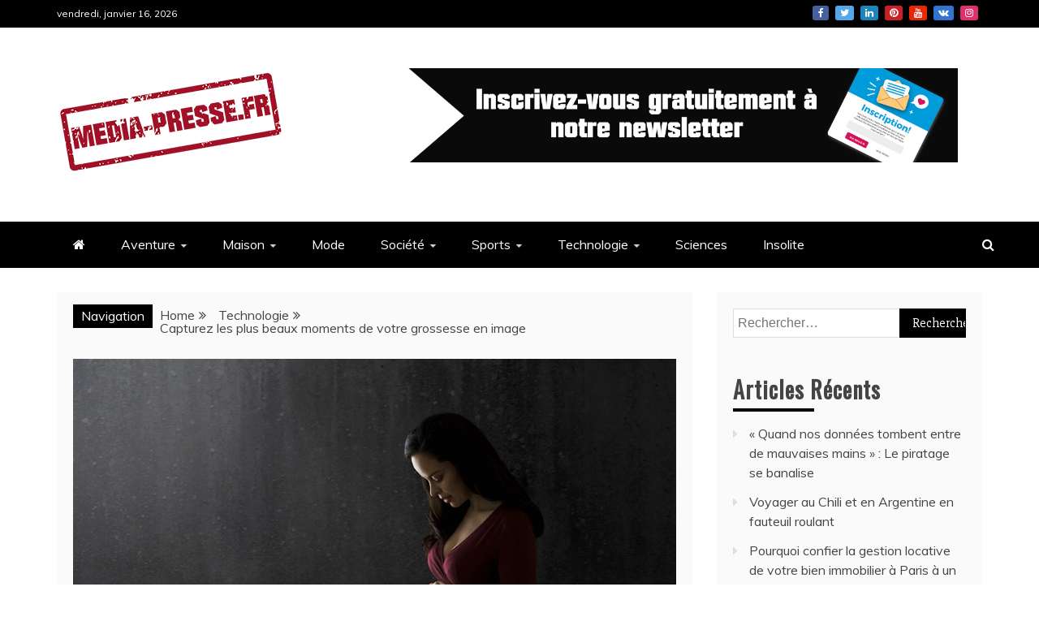

--- FILE ---
content_type: text/html; charset=UTF-8
request_url: https://media-presse.fr/capturez-les-plus-beaux-moments-de-votre-grossesse-en-image/
body_size: 14526
content:
<!doctype html>
<html lang="fr-FR" prefix="og: https://ogp.me/ns#">
<head>
    <meta charset="UTF-8">
    <meta name="viewport" content="width=device-width, initial-scale=1">
    <link rel="profile" href="https://gmpg.org/xfn/11">

    
<!-- Optimisation des moteurs de recherche par Rank Math - https://rankmath.com/ -->
<title>Capturez les plus beaux moments de votre grossesse en image - Media-Presse | La presse libre</title>
<meta name="description" content="Bientôt, il sera là ! Votre enfant sortira enfin de sa bulle. Mais il est encore temps de profiter de votre si beau ventre rond. Même si bébé est encore à"/>
<meta name="robots" content="index, follow, max-snippet:-1, max-video-preview:-1, max-image-preview:large"/>
<link rel="canonical" href="https://media-presse.fr/capturez-les-plus-beaux-moments-de-votre-grossesse-en-image/" />
<meta property="og:locale" content="fr_FR" />
<meta property="og:type" content="article" />
<meta property="og:title" content="Capturez les plus beaux moments de votre grossesse en image - Media-Presse | La presse libre" />
<meta property="og:description" content="Bientôt, il sera là ! Votre enfant sortira enfin de sa bulle. Mais il est encore temps de profiter de votre si beau ventre rond. Même si bébé est encore à" />
<meta property="og:url" content="https://media-presse.fr/capturez-les-plus-beaux-moments-de-votre-grossesse-en-image/" />
<meta property="og:site_name" content="Media-Presse | La presse libre" />
<meta property="article:section" content="Technologie" />
<meta property="og:updated_time" content="2022-08-14T10:21:35+02:00" />
<meta property="og:image" content="https://media-presse.fr/wp-content/uploads/2022/08/capturez-plus-beaux-moments-votre-grossesse-image.jpg" />
<meta property="og:image:secure_url" content="https://media-presse.fr/wp-content/uploads/2022/08/capturez-plus-beaux-moments-votre-grossesse-image.jpg" />
<meta property="og:image:width" content="960" />
<meta property="og:image:height" content="640" />
<meta property="og:image:alt" content="capturez-plus-beaux-moments-votre-grossesse-image" />
<meta property="og:image:type" content="image/jpeg" />
<meta property="article:published_time" content="2022-08-11T10:27:26+02:00" />
<meta property="article:modified_time" content="2022-08-14T10:21:35+02:00" />
<meta name="twitter:card" content="summary_large_image" />
<meta name="twitter:title" content="Capturez les plus beaux moments de votre grossesse en image - Media-Presse | La presse libre" />
<meta name="twitter:description" content="Bientôt, il sera là ! Votre enfant sortira enfin de sa bulle. Mais il est encore temps de profiter de votre si beau ventre rond. Même si bébé est encore à" />
<meta name="twitter:image" content="https://media-presse.fr/wp-content/uploads/2022/08/capturez-plus-beaux-moments-votre-grossesse-image.jpg" />
<meta name="twitter:label1" content="Écrit par" />
<meta name="twitter:data1" content="admin" />
<meta name="twitter:label2" content="Temps de lecture" />
<meta name="twitter:data2" content="3 minutes" />
<script type="application/ld+json" class="rank-math-schema">{"@context":"https://schema.org","@graph":[{"@type":"Organization","@id":"https://media-presse.fr/#organization","name":"Media-Presse | La presse libre","url":"https://media-presse.fr","logo":{"@type":"ImageObject","@id":"https://media-presse.fr/#logo","url":"https://media-presse.fr/wp-content/uploads/2020/06/cropped-MEDIAPRESSEPNG280-1.png","contentUrl":"https://media-presse.fr/wp-content/uploads/2020/06/cropped-MEDIAPRESSEPNG280-1.png","caption":"Media-Presse | La presse libre","inLanguage":"fr-FR","width":"280","height":"131"}},{"@type":"WebSite","@id":"https://media-presse.fr/#website","url":"https://media-presse.fr","name":"Media-Presse | La presse libre","publisher":{"@id":"https://media-presse.fr/#organization"},"inLanguage":"fr-FR"},{"@type":"ImageObject","@id":"https://media-presse.fr/wp-content/uploads/2022/08/capturez-plus-beaux-moments-votre-grossesse-image.jpg","url":"https://media-presse.fr/wp-content/uploads/2022/08/capturez-plus-beaux-moments-votre-grossesse-image.jpg","width":"960","height":"640","caption":"capturez-plus-beaux-moments-votre-grossesse-image","inLanguage":"fr-FR"},{"@type":"WebPage","@id":"https://media-presse.fr/capturez-les-plus-beaux-moments-de-votre-grossesse-en-image/#webpage","url":"https://media-presse.fr/capturez-les-plus-beaux-moments-de-votre-grossesse-en-image/","name":"Capturez les plus beaux moments de votre grossesse en image - Media-Presse | La presse libre","datePublished":"2022-08-11T10:27:26+02:00","dateModified":"2022-08-14T10:21:35+02:00","isPartOf":{"@id":"https://media-presse.fr/#website"},"primaryImageOfPage":{"@id":"https://media-presse.fr/wp-content/uploads/2022/08/capturez-plus-beaux-moments-votre-grossesse-image.jpg"},"inLanguage":"fr-FR"},{"@type":"Person","@id":"https://media-presse.fr/author/admin/","name":"admin","url":"https://media-presse.fr/author/admin/","image":{"@type":"ImageObject","@id":"https://secure.gravatar.com/avatar/8178639220b21cc9ad1ad44cf972698b?s=96&amp;d=mm&amp;r=g","url":"https://secure.gravatar.com/avatar/8178639220b21cc9ad1ad44cf972698b?s=96&amp;d=mm&amp;r=g","caption":"admin","inLanguage":"fr-FR"},"sameAs":["https://media-presse.fr"],"worksFor":{"@id":"https://media-presse.fr/#organization"}},{"@type":"BlogPosting","headline":"Capturez les plus beaux moments de votre grossesse en image - Media-Presse | La presse libre","datePublished":"2022-08-11T10:27:26+02:00","dateModified":"2022-08-14T10:21:35+02:00","articleSection":"Photographie, Technologie","author":{"@id":"https://media-presse.fr/author/admin/","name":"admin"},"publisher":{"@id":"https://media-presse.fr/#organization"},"description":"Bient\u00f4t, il sera l\u00e0 ! Votre enfant sortira enfin de sa bulle. Mais il est encore temps de profiter de votre si beau ventre rond. M\u00eame si b\u00e9b\u00e9 est encore \u00e0","name":"Capturez les plus beaux moments de votre grossesse en image - Media-Presse | La presse libre","@id":"https://media-presse.fr/capturez-les-plus-beaux-moments-de-votre-grossesse-en-image/#richSnippet","isPartOf":{"@id":"https://media-presse.fr/capturez-les-plus-beaux-moments-de-votre-grossesse-en-image/#webpage"},"image":{"@id":"https://media-presse.fr/wp-content/uploads/2022/08/capturez-plus-beaux-moments-votre-grossesse-image.jpg"},"inLanguage":"fr-FR","mainEntityOfPage":{"@id":"https://media-presse.fr/capturez-les-plus-beaux-moments-de-votre-grossesse-en-image/#webpage"}}]}</script>
<!-- /Extension Rank Math WordPress SEO -->

<link rel="amphtml" href="https://media-presse.fr/capturez-les-plus-beaux-moments-de-votre-grossesse-en-image/amp/" /><meta name="generator" content="AMP for WP 1.1.6.1"/><link rel='dns-prefetch' href='//www.googletagmanager.com' />
<link rel='dns-prefetch' href='//fonts.googleapis.com' />
<link rel='dns-prefetch' href='//pagead2.googlesyndication.com' />
<link rel="alternate" type="application/rss+xml" title="Media-Presse | La presse libre &raquo; Flux" href="https://media-presse.fr/feed/" />
<link rel="alternate" type="application/rss+xml" title="Media-Presse | La presse libre &raquo; Flux des commentaires" href="https://media-presse.fr/comments/feed/" />
<script type="text/javascript">
/* <![CDATA[ */
window._wpemojiSettings = {"baseUrl":"https:\/\/s.w.org\/images\/core\/emoji\/14.0.0\/72x72\/","ext":".png","svgUrl":"https:\/\/s.w.org\/images\/core\/emoji\/14.0.0\/svg\/","svgExt":".svg","source":{"concatemoji":"https:\/\/media-presse.fr\/wp-includes\/js\/wp-emoji-release.min.js?ver=6.4.7"}};
/*! This file is auto-generated */
!function(i,n){var o,s,e;function c(e){try{var t={supportTests:e,timestamp:(new Date).valueOf()};sessionStorage.setItem(o,JSON.stringify(t))}catch(e){}}function p(e,t,n){e.clearRect(0,0,e.canvas.width,e.canvas.height),e.fillText(t,0,0);var t=new Uint32Array(e.getImageData(0,0,e.canvas.width,e.canvas.height).data),r=(e.clearRect(0,0,e.canvas.width,e.canvas.height),e.fillText(n,0,0),new Uint32Array(e.getImageData(0,0,e.canvas.width,e.canvas.height).data));return t.every(function(e,t){return e===r[t]})}function u(e,t,n){switch(t){case"flag":return n(e,"\ud83c\udff3\ufe0f\u200d\u26a7\ufe0f","\ud83c\udff3\ufe0f\u200b\u26a7\ufe0f")?!1:!n(e,"\ud83c\uddfa\ud83c\uddf3","\ud83c\uddfa\u200b\ud83c\uddf3")&&!n(e,"\ud83c\udff4\udb40\udc67\udb40\udc62\udb40\udc65\udb40\udc6e\udb40\udc67\udb40\udc7f","\ud83c\udff4\u200b\udb40\udc67\u200b\udb40\udc62\u200b\udb40\udc65\u200b\udb40\udc6e\u200b\udb40\udc67\u200b\udb40\udc7f");case"emoji":return!n(e,"\ud83e\udef1\ud83c\udffb\u200d\ud83e\udef2\ud83c\udfff","\ud83e\udef1\ud83c\udffb\u200b\ud83e\udef2\ud83c\udfff")}return!1}function f(e,t,n){var r="undefined"!=typeof WorkerGlobalScope&&self instanceof WorkerGlobalScope?new OffscreenCanvas(300,150):i.createElement("canvas"),a=r.getContext("2d",{willReadFrequently:!0}),o=(a.textBaseline="top",a.font="600 32px Arial",{});return e.forEach(function(e){o[e]=t(a,e,n)}),o}function t(e){var t=i.createElement("script");t.src=e,t.defer=!0,i.head.appendChild(t)}"undefined"!=typeof Promise&&(o="wpEmojiSettingsSupports",s=["flag","emoji"],n.supports={everything:!0,everythingExceptFlag:!0},e=new Promise(function(e){i.addEventListener("DOMContentLoaded",e,{once:!0})}),new Promise(function(t){var n=function(){try{var e=JSON.parse(sessionStorage.getItem(o));if("object"==typeof e&&"number"==typeof e.timestamp&&(new Date).valueOf()<e.timestamp+604800&&"object"==typeof e.supportTests)return e.supportTests}catch(e){}return null}();if(!n){if("undefined"!=typeof Worker&&"undefined"!=typeof OffscreenCanvas&&"undefined"!=typeof URL&&URL.createObjectURL&&"undefined"!=typeof Blob)try{var e="postMessage("+f.toString()+"("+[JSON.stringify(s),u.toString(),p.toString()].join(",")+"));",r=new Blob([e],{type:"text/javascript"}),a=new Worker(URL.createObjectURL(r),{name:"wpTestEmojiSupports"});return void(a.onmessage=function(e){c(n=e.data),a.terminate(),t(n)})}catch(e){}c(n=f(s,u,p))}t(n)}).then(function(e){for(var t in e)n.supports[t]=e[t],n.supports.everything=n.supports.everything&&n.supports[t],"flag"!==t&&(n.supports.everythingExceptFlag=n.supports.everythingExceptFlag&&n.supports[t]);n.supports.everythingExceptFlag=n.supports.everythingExceptFlag&&!n.supports.flag,n.DOMReady=!1,n.readyCallback=function(){n.DOMReady=!0}}).then(function(){return e}).then(function(){var e;n.supports.everything||(n.readyCallback(),(e=n.source||{}).concatemoji?t(e.concatemoji):e.wpemoji&&e.twemoji&&(t(e.twemoji),t(e.wpemoji)))}))}((window,document),window._wpemojiSettings);
/* ]]> */
</script>
<style id='wp-emoji-styles-inline-css' type='text/css'>

	img.wp-smiley, img.emoji {
		display: inline !important;
		border: none !important;
		box-shadow: none !important;
		height: 1em !important;
		width: 1em !important;
		margin: 0 0.07em !important;
		vertical-align: -0.1em !important;
		background: none !important;
		padding: 0 !important;
	}
</style>
<link rel='stylesheet' id='wp-block-library-css' href='https://media-presse.fr/wp-includes/css/dist/block-library/style.min.css?ver=6.4.7' type='text/css' media='all' />
<style id='wp-block-library-theme-inline-css' type='text/css'>
.wp-block-audio figcaption{color:#555;font-size:13px;text-align:center}.is-dark-theme .wp-block-audio figcaption{color:hsla(0,0%,100%,.65)}.wp-block-audio{margin:0 0 1em}.wp-block-code{border:1px solid #ccc;border-radius:4px;font-family:Menlo,Consolas,monaco,monospace;padding:.8em 1em}.wp-block-embed figcaption{color:#555;font-size:13px;text-align:center}.is-dark-theme .wp-block-embed figcaption{color:hsla(0,0%,100%,.65)}.wp-block-embed{margin:0 0 1em}.blocks-gallery-caption{color:#555;font-size:13px;text-align:center}.is-dark-theme .blocks-gallery-caption{color:hsla(0,0%,100%,.65)}.wp-block-image figcaption{color:#555;font-size:13px;text-align:center}.is-dark-theme .wp-block-image figcaption{color:hsla(0,0%,100%,.65)}.wp-block-image{margin:0 0 1em}.wp-block-pullquote{border-bottom:4px solid;border-top:4px solid;color:currentColor;margin-bottom:1.75em}.wp-block-pullquote cite,.wp-block-pullquote footer,.wp-block-pullquote__citation{color:currentColor;font-size:.8125em;font-style:normal;text-transform:uppercase}.wp-block-quote{border-left:.25em solid;margin:0 0 1.75em;padding-left:1em}.wp-block-quote cite,.wp-block-quote footer{color:currentColor;font-size:.8125em;font-style:normal;position:relative}.wp-block-quote.has-text-align-right{border-left:none;border-right:.25em solid;padding-left:0;padding-right:1em}.wp-block-quote.has-text-align-center{border:none;padding-left:0}.wp-block-quote.is-large,.wp-block-quote.is-style-large,.wp-block-quote.is-style-plain{border:none}.wp-block-search .wp-block-search__label{font-weight:700}.wp-block-search__button{border:1px solid #ccc;padding:.375em .625em}:where(.wp-block-group.has-background){padding:1.25em 2.375em}.wp-block-separator.has-css-opacity{opacity:.4}.wp-block-separator{border:none;border-bottom:2px solid;margin-left:auto;margin-right:auto}.wp-block-separator.has-alpha-channel-opacity{opacity:1}.wp-block-separator:not(.is-style-wide):not(.is-style-dots){width:100px}.wp-block-separator.has-background:not(.is-style-dots){border-bottom:none;height:1px}.wp-block-separator.has-background:not(.is-style-wide):not(.is-style-dots){height:2px}.wp-block-table{margin:0 0 1em}.wp-block-table td,.wp-block-table th{word-break:normal}.wp-block-table figcaption{color:#555;font-size:13px;text-align:center}.is-dark-theme .wp-block-table figcaption{color:hsla(0,0%,100%,.65)}.wp-block-video figcaption{color:#555;font-size:13px;text-align:center}.is-dark-theme .wp-block-video figcaption{color:hsla(0,0%,100%,.65)}.wp-block-video{margin:0 0 1em}.wp-block-template-part.has-background{margin-bottom:0;margin-top:0;padding:1.25em 2.375em}
</style>
<style id='classic-theme-styles-inline-css' type='text/css'>
/*! This file is auto-generated */
.wp-block-button__link{color:#fff;background-color:#32373c;border-radius:9999px;box-shadow:none;text-decoration:none;padding:calc(.667em + 2px) calc(1.333em + 2px);font-size:1.125em}.wp-block-file__button{background:#32373c;color:#fff;text-decoration:none}
</style>
<style id='global-styles-inline-css' type='text/css'>
body{--wp--preset--color--black: #000000;--wp--preset--color--cyan-bluish-gray: #abb8c3;--wp--preset--color--white: #ffffff;--wp--preset--color--pale-pink: #f78da7;--wp--preset--color--vivid-red: #cf2e2e;--wp--preset--color--luminous-vivid-orange: #ff6900;--wp--preset--color--luminous-vivid-amber: #fcb900;--wp--preset--color--light-green-cyan: #7bdcb5;--wp--preset--color--vivid-green-cyan: #00d084;--wp--preset--color--pale-cyan-blue: #8ed1fc;--wp--preset--color--vivid-cyan-blue: #0693e3;--wp--preset--color--vivid-purple: #9b51e0;--wp--preset--gradient--vivid-cyan-blue-to-vivid-purple: linear-gradient(135deg,rgba(6,147,227,1) 0%,rgb(155,81,224) 100%);--wp--preset--gradient--light-green-cyan-to-vivid-green-cyan: linear-gradient(135deg,rgb(122,220,180) 0%,rgb(0,208,130) 100%);--wp--preset--gradient--luminous-vivid-amber-to-luminous-vivid-orange: linear-gradient(135deg,rgba(252,185,0,1) 0%,rgba(255,105,0,1) 100%);--wp--preset--gradient--luminous-vivid-orange-to-vivid-red: linear-gradient(135deg,rgba(255,105,0,1) 0%,rgb(207,46,46) 100%);--wp--preset--gradient--very-light-gray-to-cyan-bluish-gray: linear-gradient(135deg,rgb(238,238,238) 0%,rgb(169,184,195) 100%);--wp--preset--gradient--cool-to-warm-spectrum: linear-gradient(135deg,rgb(74,234,220) 0%,rgb(151,120,209) 20%,rgb(207,42,186) 40%,rgb(238,44,130) 60%,rgb(251,105,98) 80%,rgb(254,248,76) 100%);--wp--preset--gradient--blush-light-purple: linear-gradient(135deg,rgb(255,206,236) 0%,rgb(152,150,240) 100%);--wp--preset--gradient--blush-bordeaux: linear-gradient(135deg,rgb(254,205,165) 0%,rgb(254,45,45) 50%,rgb(107,0,62) 100%);--wp--preset--gradient--luminous-dusk: linear-gradient(135deg,rgb(255,203,112) 0%,rgb(199,81,192) 50%,rgb(65,88,208) 100%);--wp--preset--gradient--pale-ocean: linear-gradient(135deg,rgb(255,245,203) 0%,rgb(182,227,212) 50%,rgb(51,167,181) 100%);--wp--preset--gradient--electric-grass: linear-gradient(135deg,rgb(202,248,128) 0%,rgb(113,206,126) 100%);--wp--preset--gradient--midnight: linear-gradient(135deg,rgb(2,3,129) 0%,rgb(40,116,252) 100%);--wp--preset--font-size--small: 13px;--wp--preset--font-size--medium: 20px;--wp--preset--font-size--large: 36px;--wp--preset--font-size--x-large: 42px;--wp--preset--spacing--20: 0.44rem;--wp--preset--spacing--30: 0.67rem;--wp--preset--spacing--40: 1rem;--wp--preset--spacing--50: 1.5rem;--wp--preset--spacing--60: 2.25rem;--wp--preset--spacing--70: 3.38rem;--wp--preset--spacing--80: 5.06rem;--wp--preset--shadow--natural: 6px 6px 9px rgba(0, 0, 0, 0.2);--wp--preset--shadow--deep: 12px 12px 50px rgba(0, 0, 0, 0.4);--wp--preset--shadow--sharp: 6px 6px 0px rgba(0, 0, 0, 0.2);--wp--preset--shadow--outlined: 6px 6px 0px -3px rgba(255, 255, 255, 1), 6px 6px rgba(0, 0, 0, 1);--wp--preset--shadow--crisp: 6px 6px 0px rgba(0, 0, 0, 1);}:where(.is-layout-flex){gap: 0.5em;}:where(.is-layout-grid){gap: 0.5em;}body .is-layout-flow > .alignleft{float: left;margin-inline-start: 0;margin-inline-end: 2em;}body .is-layout-flow > .alignright{float: right;margin-inline-start: 2em;margin-inline-end: 0;}body .is-layout-flow > .aligncenter{margin-left: auto !important;margin-right: auto !important;}body .is-layout-constrained > .alignleft{float: left;margin-inline-start: 0;margin-inline-end: 2em;}body .is-layout-constrained > .alignright{float: right;margin-inline-start: 2em;margin-inline-end: 0;}body .is-layout-constrained > .aligncenter{margin-left: auto !important;margin-right: auto !important;}body .is-layout-constrained > :where(:not(.alignleft):not(.alignright):not(.alignfull)){max-width: var(--wp--style--global--content-size);margin-left: auto !important;margin-right: auto !important;}body .is-layout-constrained > .alignwide{max-width: var(--wp--style--global--wide-size);}body .is-layout-flex{display: flex;}body .is-layout-flex{flex-wrap: wrap;align-items: center;}body .is-layout-flex > *{margin: 0;}body .is-layout-grid{display: grid;}body .is-layout-grid > *{margin: 0;}:where(.wp-block-columns.is-layout-flex){gap: 2em;}:where(.wp-block-columns.is-layout-grid){gap: 2em;}:where(.wp-block-post-template.is-layout-flex){gap: 1.25em;}:where(.wp-block-post-template.is-layout-grid){gap: 1.25em;}.has-black-color{color: var(--wp--preset--color--black) !important;}.has-cyan-bluish-gray-color{color: var(--wp--preset--color--cyan-bluish-gray) !important;}.has-white-color{color: var(--wp--preset--color--white) !important;}.has-pale-pink-color{color: var(--wp--preset--color--pale-pink) !important;}.has-vivid-red-color{color: var(--wp--preset--color--vivid-red) !important;}.has-luminous-vivid-orange-color{color: var(--wp--preset--color--luminous-vivid-orange) !important;}.has-luminous-vivid-amber-color{color: var(--wp--preset--color--luminous-vivid-amber) !important;}.has-light-green-cyan-color{color: var(--wp--preset--color--light-green-cyan) !important;}.has-vivid-green-cyan-color{color: var(--wp--preset--color--vivid-green-cyan) !important;}.has-pale-cyan-blue-color{color: var(--wp--preset--color--pale-cyan-blue) !important;}.has-vivid-cyan-blue-color{color: var(--wp--preset--color--vivid-cyan-blue) !important;}.has-vivid-purple-color{color: var(--wp--preset--color--vivid-purple) !important;}.has-black-background-color{background-color: var(--wp--preset--color--black) !important;}.has-cyan-bluish-gray-background-color{background-color: var(--wp--preset--color--cyan-bluish-gray) !important;}.has-white-background-color{background-color: var(--wp--preset--color--white) !important;}.has-pale-pink-background-color{background-color: var(--wp--preset--color--pale-pink) !important;}.has-vivid-red-background-color{background-color: var(--wp--preset--color--vivid-red) !important;}.has-luminous-vivid-orange-background-color{background-color: var(--wp--preset--color--luminous-vivid-orange) !important;}.has-luminous-vivid-amber-background-color{background-color: var(--wp--preset--color--luminous-vivid-amber) !important;}.has-light-green-cyan-background-color{background-color: var(--wp--preset--color--light-green-cyan) !important;}.has-vivid-green-cyan-background-color{background-color: var(--wp--preset--color--vivid-green-cyan) !important;}.has-pale-cyan-blue-background-color{background-color: var(--wp--preset--color--pale-cyan-blue) !important;}.has-vivid-cyan-blue-background-color{background-color: var(--wp--preset--color--vivid-cyan-blue) !important;}.has-vivid-purple-background-color{background-color: var(--wp--preset--color--vivid-purple) !important;}.has-black-border-color{border-color: var(--wp--preset--color--black) !important;}.has-cyan-bluish-gray-border-color{border-color: var(--wp--preset--color--cyan-bluish-gray) !important;}.has-white-border-color{border-color: var(--wp--preset--color--white) !important;}.has-pale-pink-border-color{border-color: var(--wp--preset--color--pale-pink) !important;}.has-vivid-red-border-color{border-color: var(--wp--preset--color--vivid-red) !important;}.has-luminous-vivid-orange-border-color{border-color: var(--wp--preset--color--luminous-vivid-orange) !important;}.has-luminous-vivid-amber-border-color{border-color: var(--wp--preset--color--luminous-vivid-amber) !important;}.has-light-green-cyan-border-color{border-color: var(--wp--preset--color--light-green-cyan) !important;}.has-vivid-green-cyan-border-color{border-color: var(--wp--preset--color--vivid-green-cyan) !important;}.has-pale-cyan-blue-border-color{border-color: var(--wp--preset--color--pale-cyan-blue) !important;}.has-vivid-cyan-blue-border-color{border-color: var(--wp--preset--color--vivid-cyan-blue) !important;}.has-vivid-purple-border-color{border-color: var(--wp--preset--color--vivid-purple) !important;}.has-vivid-cyan-blue-to-vivid-purple-gradient-background{background: var(--wp--preset--gradient--vivid-cyan-blue-to-vivid-purple) !important;}.has-light-green-cyan-to-vivid-green-cyan-gradient-background{background: var(--wp--preset--gradient--light-green-cyan-to-vivid-green-cyan) !important;}.has-luminous-vivid-amber-to-luminous-vivid-orange-gradient-background{background: var(--wp--preset--gradient--luminous-vivid-amber-to-luminous-vivid-orange) !important;}.has-luminous-vivid-orange-to-vivid-red-gradient-background{background: var(--wp--preset--gradient--luminous-vivid-orange-to-vivid-red) !important;}.has-very-light-gray-to-cyan-bluish-gray-gradient-background{background: var(--wp--preset--gradient--very-light-gray-to-cyan-bluish-gray) !important;}.has-cool-to-warm-spectrum-gradient-background{background: var(--wp--preset--gradient--cool-to-warm-spectrum) !important;}.has-blush-light-purple-gradient-background{background: var(--wp--preset--gradient--blush-light-purple) !important;}.has-blush-bordeaux-gradient-background{background: var(--wp--preset--gradient--blush-bordeaux) !important;}.has-luminous-dusk-gradient-background{background: var(--wp--preset--gradient--luminous-dusk) !important;}.has-pale-ocean-gradient-background{background: var(--wp--preset--gradient--pale-ocean) !important;}.has-electric-grass-gradient-background{background: var(--wp--preset--gradient--electric-grass) !important;}.has-midnight-gradient-background{background: var(--wp--preset--gradient--midnight) !important;}.has-small-font-size{font-size: var(--wp--preset--font-size--small) !important;}.has-medium-font-size{font-size: var(--wp--preset--font-size--medium) !important;}.has-large-font-size{font-size: var(--wp--preset--font-size--large) !important;}.has-x-large-font-size{font-size: var(--wp--preset--font-size--x-large) !important;}
.wp-block-navigation a:where(:not(.wp-element-button)){color: inherit;}
:where(.wp-block-post-template.is-layout-flex){gap: 1.25em;}:where(.wp-block-post-template.is-layout-grid){gap: 1.25em;}
:where(.wp-block-columns.is-layout-flex){gap: 2em;}:where(.wp-block-columns.is-layout-grid){gap: 2em;}
.wp-block-pullquote{font-size: 1.5em;line-height: 1.6;}
</style>
<link rel='stylesheet' id='refined-news-heading-css' href='//fonts.googleapis.com/css?family=Oswald&#038;ver=6.4.7' type='text/css' media='all' />
<link rel='stylesheet' id='refined-magazine-style-css' href='https://media-presse.fr/wp-content/themes/refined-magazine/style.css?ver=6.4.7' type='text/css' media='all' />
<style id='refined-magazine-style-inline-css' type='text/css'>
.site-branding h1, .site-branding p.site-title,.ct-dark-mode .site-title a, .site-title, .site-title a, .site-title a:hover, .site-title a:visited:hover { color: #blank; }.ct-dark-mode .site-title a:hover,.site-title a:hover, .site-title a:visited:hover, .ct-dark-mode .site-title a:visited:hover { color: #4c4c4c; }.entry-content a, .entry-title a:hover, .related-title a:hover, .posts-navigation .nav-previous a:hover, .post-navigation .nav-previous a:hover, .posts-navigation .nav-next a:hover, .post-navigation .nav-next a:hover, #comments .comment-content a:hover, #comments .comment-author a:hover, .offcanvas-menu nav ul.top-menu li a:hover, .offcanvas-menu nav ul.top-menu li.current-menu-item > a, .error-404-title, #refined-magazine-breadcrumbs a:hover, .entry-content a.read-more-text:hover, a:hover, a:visited:hover, .widget_refined_magazine_category_tabbed_widget.widget ul.ct-nav-tabs li a  { color : #000000; }.candid-refined-post-format, .refined-magazine-featured-block .refined-magazine-col-2 .candid-refined-post-format, .cat-links a,.top-bar,.main-navigation ul li a:hover, .main-navigation ul li.current-menu-item > a, .main-navigation ul li a:hover, .main-navigation ul li.current-menu-item > a, .trending-title, .search-form input[type=submit], input[type="submit"], ::selection, #toTop, .breadcrumbs span.breadcrumb, article.sticky .refined-magazine-content-container, .candid-pagination .page-numbers.current, .candid-pagination .page-numbers:hover, .ct-title-head, .widget-title:before, .widget ul.ct-nav-tabs:before, .widget ul.ct-nav-tabs li.ct-title-head:hover, .widget ul.ct-nav-tabs li.ct-title-head.ui-tabs-active { background-color : #000000; }.candid-refined-post-format, .refined-magazine-featured-block .refined-magazine-col-2 .candid-refined-post-format, blockquote, .search-form input[type="submit"], input[type="submit"], .candid-pagination .page-numbers { border-color : #000000; }.ct-post-overlay .post-content, .ct-post-overlay .post-content a, .widget .ct-post-overlay .post-content a, .widget .ct-post-overlay .post-content a:visited, .ct-post-overlay .post-content a:visited:hover, .slide-details:hover .cat-links a { color: #fff; }.logo-wrapper-block{background-color : #ffffff; }@media (min-width: 1600px){.ct-boxed #page{max-width : 1344px; }}@media (min-width: 1450px){.ct-boxed #page{max-width : 1344px; }}
</style>
<link rel='stylesheet' id='refined-news-style-css' href='https://media-presse.fr/wp-content/themes/refined-news/style.css?ver=6.4.7' type='text/css' media='all' />
<link rel='stylesheet' id='google-fonts-css' href='//fonts.googleapis.com/css?family=Slabo+27px%7CMuli&#038;display=swap&#038;ver=6.4.7' type='text/css' media='all' />
<link rel='stylesheet' id='font-awesome-css' href='https://media-presse.fr/wp-content/themes/refined-magazine/candidthemes/assets/framework/Font-Awesome/css/font-awesome.min.css?ver=4.7.0' type='text/css' media='all' />
<link rel='stylesheet' id='slick-css-css' href='https://media-presse.fr/wp-content/themes/refined-magazine/candidthemes/assets/framework/slick/slick.css?ver=6.4.7' type='text/css' media='all' />
<link rel='stylesheet' id='slick-theme-css-css' href='https://media-presse.fr/wp-content/themes/refined-magazine/candidthemes/assets/framework/slick/slick-theme.css?ver=6.4.7' type='text/css' media='all' />
<link rel='stylesheet' id='newsletter-css' href='https://media-presse.fr/wp-content/plugins/newsletter/style.css?ver=8.9.3' type='text/css' media='all' />
<script type="text/javascript" src="https://media-presse.fr/wp-includes/js/jquery/jquery.min.js?ver=3.7.1" id="jquery-core-js"></script>
<script type="text/javascript" src="https://media-presse.fr/wp-includes/js/jquery/jquery-migrate.min.js?ver=3.4.1" id="jquery-migrate-js"></script>

<!-- Extrait de code de la balise Google (gtag.js) ajouté par Site Kit -->
<!-- Extrait Google Analytics ajouté par Site Kit -->
<script type="text/javascript" src="https://www.googletagmanager.com/gtag/js?id=G-FDWN71BYDN" id="google_gtagjs-js" async></script>
<script type="text/javascript" id="google_gtagjs-js-after">
/* <![CDATA[ */
window.dataLayer = window.dataLayer || [];function gtag(){dataLayer.push(arguments);}
gtag("set","linker",{"domains":["media-presse.fr"]});
gtag("js", new Date());
gtag("set", "developer_id.dZTNiMT", true);
gtag("config", "G-FDWN71BYDN");
/* ]]> */
</script>
<link rel="https://api.w.org/" href="https://media-presse.fr/wp-json/" /><link rel="alternate" type="application/json" href="https://media-presse.fr/wp-json/wp/v2/posts/1611" /><link rel="EditURI" type="application/rsd+xml" title="RSD" href="https://media-presse.fr/xmlrpc.php?rsd" />
<meta name="generator" content="WordPress 6.4.7" />
<link rel='shortlink' href='https://media-presse.fr/?p=1611' />
<link rel="alternate" type="application/json+oembed" href="https://media-presse.fr/wp-json/oembed/1.0/embed?url=https%3A%2F%2Fmedia-presse.fr%2Fcapturez-les-plus-beaux-moments-de-votre-grossesse-en-image%2F" />
<link rel="alternate" type="text/xml+oembed" href="https://media-presse.fr/wp-json/oembed/1.0/embed?url=https%3A%2F%2Fmedia-presse.fr%2Fcapturez-les-plus-beaux-moments-de-votre-grossesse-en-image%2F&#038;format=xml" />
<meta name="generator" content="Site Kit by Google 1.159.0" /><meta name="generator" content="performance-lab 3.1.0; plugins: ">

<!-- Balises Meta Google AdSense ajoutées par Site Kit -->
<meta name="google-adsense-platform-account" content="ca-host-pub-2644536267352236">
<meta name="google-adsense-platform-domain" content="sitekit.withgoogle.com">
<!-- Fin des balises Meta End Google AdSense ajoutées par Site Kit -->
		<style type="text/css">
					.site-title,
			.site-description {
				position: absolute;
				clip: rect(1px, 1px, 1px, 1px);
			}
        			.site-title a, .site-title{
				color: #blank;
			}
		</style>
		<style type="text/css" id="custom-background-css">
body.custom-background { background-color: #ffffff; }
</style>
	
<!-- Extrait Google AdSense ajouté par Site Kit -->
<script type="text/javascript" async="async" src="https://pagead2.googlesyndication.com/pagead/js/adsbygoogle.js?client=ca-pub-6030822991246374&amp;host=ca-host-pub-2644536267352236" crossorigin="anonymous"></script>

<!-- End Google AdSense snippet added by Site Kit -->
<link rel="icon" href="https://media-presse.fr/wp-content/uploads/2020/03/cropped-candidtheme-icon-2-150x150.png" sizes="32x32" />
<link rel="icon" href="https://media-presse.fr/wp-content/uploads/2020/03/cropped-candidtheme-icon-2-300x300.png" sizes="192x192" />
<link rel="apple-touch-icon" href="https://media-presse.fr/wp-content/uploads/2020/03/cropped-candidtheme-icon-2-300x300.png" />
<meta name="msapplication-TileImage" content="https://media-presse.fr/wp-content/uploads/2020/03/cropped-candidtheme-icon-2-300x300.png" />
		<style type="text/css" id="wp-custom-css">
			.body a:link {
  color: black;
  background-color: transparent;
  text-decoration: none;
}
.body a:visited {
  color: black;
  background-color: transparent;
  text-decoration: none;
}
.body a:hover {
  color: red;
  background-color: transparent;
  text-decoration: underline;
}
.body a:active {
  color: black;
  background-color: transparent;
  text-decoration: underline;
}

.entry-content a, .entry-title a:hover, .related-title a:hover, .posts-navigation .nav-previous a:hover, .post-navigation .nav-previous a:hover, .posts-navigation .nav-next a:hover, .post-navigation .nav-next a:hover, #comments .comment-content a:hover, #comments .comment-author a:hover, .offcanvas-menu nav ul.top-menu li a:hover, .offcanvas-menu nav ul.top-menu li.current-menu-item > a, .error-404-title, #refined-magazine-breadcrumbs a:hover, .entry-content a.read-more-text:hover, a:hover, a:visited:hover, .widget_refined_magazine_category_tabbed_widget.widget ul.ct-nav-tabs li a
{
	color:red;
}

.site-title, .site-description, .widget-title, .trending-title, .ct-title-head, .slide-details h2, .widget .post-title {
	text-transform: capitalize;
}		</style>
		</head>
<body data-rsssl=1 class="post-template-default single single-post postid-1611 single-format-standard custom-background wp-custom-logo wp-embed-responsive ct-full-layout right-sidebar" itemtype="https://schema.org/Blog" itemscope>
<div id="page" class="site">
            <a class="skip-link screen-reader-text"
           href="#content">Skip to content</a>
                    <!-- Preloader -->
            <div id="loader-wrapper">
                <div id="loader"></div>

                <div class="loader-section section-left"></div>
                <div class="loader-section section-right"></div>

            </div>
                <header id="masthead" class="site-header" itemtype="https://schema.org/WPHeader" itemscope>
                <div class="overlay"></div>
                <div class="top-bar">
        <a href="#" class="ct-show-hide-top"> <i class="fa fa-chevron-down"></i> </a>
        <div class="container-inner clearfix">

            <div class="top-left-col clearfix">

        
            <div class="ct-clock float-left">
                <div id="ct-date">vendredi, janvier 16, 2026</div>
            </div>

        
                <nav class="float-left">
                                    </nav>
        
        </div>

                <div class="top-right-col clearfix">
                    <div class="refined-magazine-social-top">
                <div class="menu-social-container">
                    <ul id="menu-social-1" class="refined-magazine-menu-social"><li id="menu-item-45" class="menu-item menu-item-type-custom menu-item-object-custom menu-item-45"><a href="https://www.facebook.com">Facebook</a></li>
<li id="menu-item-46" class="menu-item menu-item-type-custom menu-item-object-custom menu-item-46"><a href="https://www.twitter.com">Twitter</a></li>
<li id="menu-item-47" class="menu-item menu-item-type-custom menu-item-object-custom menu-item-47"><a href="https://www.linkedin.com">Linkedin</a></li>
<li id="menu-item-48" class="menu-item menu-item-type-custom menu-item-object-custom menu-item-48"><a href="https://www.pinterest.com">Pinterest</a></li>
<li id="menu-item-49" class="menu-item menu-item-type-custom menu-item-object-custom menu-item-49"><a href="https://www.youtube.com">Youtube</a></li>
<li id="menu-item-50" class="menu-item menu-item-type-custom menu-item-object-custom menu-item-50"><a href="https://www.vk.com">Vk</a></li>
<li id="menu-item-51" class="menu-item menu-item-type-custom menu-item-object-custom menu-item-51"><a href="https://www.instagram.com">Instagram</a></li>
</ul>                </div>
            </div> <!-- .refined-magazine-social-top -->

                </div> <!-- .top-right-col -->
                </div> <!-- .container-inner -->
        </div> <!-- .top-bar -->

                            <div class="logo-wrapper-block">
                    <div class="container-inner clearfix logo-wrapper-container">
        <div class="logo-wrapper float-left">
            <div class="site-branding">

                <div class="refined-magazine-logo-container">
                    <a href="https://media-presse.fr/" class="custom-logo-link" rel="home"><img width="280" height="131" src="https://media-presse.fr/wp-content/uploads/2020/06/cropped-MEDIAPRESSEPNG280-1.png" class="custom-logo" alt="Media-Presse | La presse libre" decoding="async" /></a>                        <p class="site-title"><a href="https://media-presse.fr/"
                                                 rel="home">Media-Presse | La presse libre</a></p>
                                            <p class="site-description">Retrouvez toute l&#039;actualité sur la France tous les jours de manière libre ! Informations et news sur tous les sujets d&#039;actualité sur Media-Presse</p>
                                    </div> <!-- refined-magazine-logo-container -->
            </div><!-- .site-branding -->
        </div> <!-- .logo-wrapper -->
                    <div class="logo-right-wrapper clearfix  float-left">
                                    <a href="https://media-presse.fr/newsletter/" target="_blank">
                        <img src="https://media-presse.fr/wp-content/uploads/2020/06/banniere2-1.jpg"
                             class="float-right">
                    </a>
                                </div> <!-- .logo-right-wrapper -->
                </div> <!-- .container-inner -->
        </div> <!-- .logo-wrapper-block -->
                <div class="refined-magazine-menu-container ">
            <div class="container-inner clearfix">
                <nav id="site-navigation"
                     class="main-navigation" itemtype="https://schema.org/SiteNavigationElement" itemscope>
                    <div class="navbar-header clearfix">
                        <button class="menu-toggle" aria-controls="primary-menu"
                                aria-expanded="false">
                            <span> </span>
                        </button>
                    </div>
                    <ul id="primary-menu" class="nav navbar-nav nav-menu">
                                                    <li class=""><a href="https://media-presse.fr/">
                                    <i class="fa fa-home"></i> </a></li>
                                                <li id="menu-item-391" class="menu-item menu-item-type-taxonomy menu-item-object-category menu-item-has-children menu-item-391"><a href="https://media-presse.fr/category/aventure/">Aventure</a>
<ul class="sub-menu">
	<li id="menu-item-392" class="menu-item menu-item-type-taxonomy menu-item-object-category menu-item-392"><a href="https://media-presse.fr/category/aventure/loisirs/">Loisirs</a></li>
	<li id="menu-item-393" class="menu-item menu-item-type-taxonomy menu-item-object-category menu-item-393"><a href="https://media-presse.fr/category/aventure/nature/">Nature</a></li>
	<li id="menu-item-394" class="menu-item menu-item-type-taxonomy menu-item-object-category menu-item-394"><a href="https://media-presse.fr/category/aventure/vacances/">Vacances</a></li>
	<li id="menu-item-395" class="menu-item menu-item-type-taxonomy menu-item-object-category menu-item-395"><a href="https://media-presse.fr/category/aventure/voyages/">Voyages</a></li>
</ul>
</li>
<li id="menu-item-396" class="menu-item menu-item-type-taxonomy menu-item-object-category menu-item-has-children menu-item-396"><a href="https://media-presse.fr/category/maison/">Maison</a>
<ul class="sub-menu">
	<li id="menu-item-397" class="menu-item menu-item-type-taxonomy menu-item-object-category menu-item-397"><a href="https://media-presse.fr/category/maison/cuisine/">Cuisine</a></li>
	<li id="menu-item-398" class="menu-item menu-item-type-taxonomy menu-item-object-category menu-item-398"><a href="https://media-presse.fr/category/maison/decoration/">Décoration</a></li>
	<li id="menu-item-399" class="menu-item menu-item-type-taxonomy menu-item-object-category menu-item-399"><a href="https://media-presse.fr/category/maison/shopping/">Shopping</a></li>
	<li id="menu-item-400" class="menu-item menu-item-type-taxonomy menu-item-object-category menu-item-400"><a href="https://media-presse.fr/category/maison/travaux/">Travaux</a></li>
	<li id="menu-item-1916" class="menu-item menu-item-type-taxonomy menu-item-object-category menu-item-1916"><a href="https://media-presse.fr/category/maison/immobilier/">Immobilier</a></li>
</ul>
</li>
<li id="menu-item-1486" class="menu-item menu-item-type-taxonomy menu-item-object-category menu-item-1486"><a href="https://media-presse.fr/category/mode/">Mode</a></li>
<li id="menu-item-401" class="menu-item menu-item-type-taxonomy menu-item-object-category menu-item-has-children menu-item-401"><a href="https://media-presse.fr/category/societe/">Société</a>
<ul class="sub-menu">
	<li id="menu-item-402" class="menu-item menu-item-type-taxonomy menu-item-object-category menu-item-402"><a href="https://media-presse.fr/category/societe/ecologie/">Ecologie</a></li>
	<li id="menu-item-403" class="menu-item menu-item-type-taxonomy menu-item-object-category menu-item-403"><a href="https://media-presse.fr/category/societe/economie/">Economie</a></li>
	<li id="menu-item-1915" class="menu-item menu-item-type-taxonomy menu-item-object-category menu-item-1915"><a href="https://media-presse.fr/category/societe/entreprise/">Entreprise</a></li>
	<li id="menu-item-404" class="menu-item menu-item-type-taxonomy menu-item-object-category menu-item-404"><a href="https://media-presse.fr/category/societe/politique/">Politique</a></li>
	<li id="menu-item-405" class="menu-item menu-item-type-taxonomy menu-item-object-category menu-item-405"><a href="https://media-presse.fr/category/societe/sante/">Santé</a></li>
</ul>
</li>
<li id="menu-item-406" class="menu-item menu-item-type-taxonomy menu-item-object-category menu-item-has-children menu-item-406"><a href="https://media-presse.fr/category/sports/">Sports</a>
<ul class="sub-menu">
	<li id="menu-item-409" class="menu-item menu-item-type-taxonomy menu-item-object-category menu-item-409"><a href="https://media-presse.fr/category/sports/football/">Football</a></li>
	<li id="menu-item-408" class="menu-item menu-item-type-taxonomy menu-item-object-category menu-item-408"><a href="https://media-presse.fr/category/sports/fitness/">Fitness</a></li>
	<li id="menu-item-410" class="menu-item menu-item-type-taxonomy menu-item-object-category menu-item-410"><a href="https://media-presse.fr/category/sports/judo/">Judo</a></li>
	<li id="menu-item-411" class="menu-item menu-item-type-taxonomy menu-item-object-category menu-item-411"><a href="https://media-presse.fr/category/sports/rugby/">Rugby</a></li>
	<li id="menu-item-412" class="menu-item menu-item-type-taxonomy menu-item-object-category menu-item-412"><a href="https://media-presse.fr/category/sports/velo/">Vélo</a></li>
	<li id="menu-item-407" class="menu-item menu-item-type-taxonomy menu-item-object-category menu-item-407"><a href="https://media-presse.fr/category/sports/autres/">Autres</a></li>
</ul>
</li>
<li id="menu-item-413" class="menu-item menu-item-type-taxonomy menu-item-object-category current-post-ancestor current-menu-parent current-post-parent menu-item-has-children menu-item-413"><a href="https://media-presse.fr/category/technologie/">Technologie</a>
<ul class="sub-menu">
	<li id="menu-item-414" class="menu-item menu-item-type-taxonomy menu-item-object-category menu-item-414"><a href="https://media-presse.fr/category/technologie/internet-seo/">Internet / SEO</a></li>
	<li id="menu-item-415" class="menu-item menu-item-type-taxonomy menu-item-object-category menu-item-415"><a href="https://media-presse.fr/category/technologie/jeux-videos/">Jeux vidéos</a></li>
	<li id="menu-item-416" class="menu-item menu-item-type-taxonomy menu-item-object-category menu-item-416"><a href="https://media-presse.fr/category/technologie/ordinateur/">Ordinateur</a></li>
	<li id="menu-item-417" class="menu-item menu-item-type-taxonomy menu-item-object-category current-post-ancestor current-menu-parent current-post-parent menu-item-417"><a href="https://media-presse.fr/category/technologie/photographie/">Photographie</a></li>
	<li id="menu-item-418" class="menu-item menu-item-type-taxonomy menu-item-object-category menu-item-418"><a href="https://media-presse.fr/category/technologie/smartphone/">Smartphone</a></li>
</ul>
</li>
<li id="menu-item-420" class="menu-item menu-item-type-taxonomy menu-item-object-category menu-item-420"><a href="https://media-presse.fr/category/sciences/">Sciences</a></li>
<li id="menu-item-419" class="menu-item menu-item-type-taxonomy menu-item-object-category menu-item-419"><a href="https://media-presse.fr/category/insolites/">Insolite</a></li>
                    </ul>
                </nav><!-- #site-navigation -->

                                    <div class="ct-menu-search"><a class="search-icon-box" href="#"> <i class="fa fa-search"></i>
                        </a></div>
                    <div class="top-bar-search">
                        <form role="search" method="get" class="search-form" action="https://media-presse.fr/">
				<label>
					<span class="screen-reader-text">Rechercher :</span>
					<input type="search" class="search-field" placeholder="Rechercher…" value="" name="s" />
				</label>
				<input type="submit" class="search-submit" value="Rechercher" />
			</form>                        <button type="button" class="close"></button>
                    </div>
                            </div> <!-- .container-inner -->
        </div> <!-- refined-magazine-menu-container -->
                </header><!-- #masthead -->
        
    <div id="content" class="site-content">
                <div class="container-inner ct-container-main clearfix">
    <div id="primary" class="content-area">
        <main id="main" class="site-main">

                            <div class="breadcrumbs">
                    <div class='breadcrumbs init-animate clearfix'><span class='breadcrumb'>Navigation</span><div id='refined-magazine-breadcrumbs' class='clearfix'><div role="navigation" aria-label="Breadcrumbs" class="breadcrumb-trail breadcrumbs" itemprop="breadcrumb"><ul class="trail-items" itemscope itemtype="http://schema.org/BreadcrumbList"><meta name="numberOfItems" content="3" /><meta name="itemListOrder" content="Ascending" /><li itemprop="itemListElement" itemscope itemtype="http://schema.org/ListItem" class="trail-item trail-begin"><a href="https://media-presse.fr" rel="home"><span itemprop="name">Home</span></a><meta itemprop="position" content="1" /></li><li itemprop="itemListElement" itemscope itemtype="http://schema.org/ListItem" class="trail-item"><a href="https://media-presse.fr/category/technologie/"><span itemprop="name">Technologie</span></a><meta itemprop="position" content="2" /></li><li itemprop="itemListElement" itemscope itemtype="http://schema.org/ListItem" class="trail-item trail-end"><span itemprop="name">Capturez les plus beaux moments de votre grossesse en image</span><meta itemprop="position" content="3" /></li></ul></div></div></div>                </div>
                                        <article id="post-1611" class="post-1611 post type-post status-publish format-standard has-post-thumbnail hentry category-technologie category-photographie" itemtype="https://schema.org/CreativeWork" itemscope>
        <div class="refined-magazine-content-container refined-magazine-has-thumbnail">
                    <div class="post-thumb">
                
            <div class="post-thumbnail">
                <img width="960" height="640" src="https://media-presse.fr/wp-content/uploads/2022/08/capturez-plus-beaux-moments-votre-grossesse-image.jpg" class="attachment-refined-magazine-large-thumb size-refined-magazine-large-thumb wp-post-image" alt="Capturez les plus beaux moments de votre grossesse en image" itemprop="image" decoding="async" fetchpriority="high" srcset="https://media-presse.fr/wp-content/uploads/2022/08/capturez-plus-beaux-moments-votre-grossesse-image.jpg 960w, https://media-presse.fr/wp-content/uploads/2022/08/capturez-plus-beaux-moments-votre-grossesse-image-300x200.jpg 300w, https://media-presse.fr/wp-content/uploads/2022/08/capturez-plus-beaux-moments-votre-grossesse-image-768x512.jpg 768w" sizes="(max-width: 960px) 100vw, 960px" />            </div><!-- .post-thumbnail -->

                    </div>
                <div class="refined-magazine-content-area">
            <header class="entry-header">

                <div class="post-meta">
                    <span class="cat-links"><a class="ct-cat-item-41" href="https://media-presse.fr/category/technologie/"  rel="category tag">Technologie</a> <a class="ct-cat-item-45" href="https://media-presse.fr/category/technologie/photographie/"  rel="category tag">Photographie</a> </span>                </div>
                <h1 class="entry-title" itemprop="headline">Capturez les plus beaux moments de votre grossesse en image</h1>                    <div class="entry-meta">
                        <span class="posted-on"><i class="fa fa-calendar"></i><a href="https://media-presse.fr/capturez-les-plus-beaux-moments-de-votre-grossesse-en-image/" rel="bookmark"><time class="entry-date published" datetime="2022-08-11T10:27:26+02:00" itemprop="datePublished">11 août 2022</time><time class="updated" datetime="2022-08-14T10:21:35+02:00" itemprop="dateModified">14 août 2022</time></a></span><span class="min-read"><i class="fa fa-clock-o" aria-hidden="true"></i>4 min read</span><span class="byline"> <span class="author vcard" itemprop="author" itemtype="https://schema.org/Person" itemscope><i class="fa fa-user"></i><a class="url fn n" href="https://media-presse.fr/author/admin/" rel="author"><span class="author-name" itemprop="name">admin</span></a></span></span>                    </div><!-- .entry-meta -->
                            </header><!-- .entry-header -->


            <div class="entry-content">
                <p><b>Bientôt, il sera là ! Votre enfant sortira enfin de sa bulle. Mais il est encore temps de profiter de votre si beau ventre rond. Même si bébé est encore à l&rsquo;intérieur, vous ressentez sa présence, vous entendez les battements de son cœur et le sentez bouger. Alors pourquoi ne pas capturer les plus beaux moments de votre grossesse en photo ? Créez-vous des souvenirs, arrêtez le temps et immortalisez votre bonheur, l&rsquo;instant d&rsquo;un shooting photo avec un professionnel.</b></p>
<h2>Un instant intime avec votre bébé</h2>
<p>Aujourd’hui, avec les téléphones portables qui sont capables de faire des photos de très bonne qualité, il devient rare de matérialiser ses souvenirs. Vous n’éditez plus vos clichés numériques, ni ne profitez de l’expertise d’un <strong>photographe professionnel</strong>. Mais il est des moments si importants dans une vie, qu’une séance photo est nécessaire. Et la grossesse en fait partie.</p>
<p>Le <a href="https://www.camillecd.photography/fr/photographe-grossesse" target="_blank" rel="noopener"><strong>shooting photo grossesse</strong></a> est un instant intime que vous passez avec votre bébé, qui est encore dans sa bulle, mais qui ressent déjà tout. Durant la séance, vous créez des souvenirs précieux avec votre enfant et vivez un moment doux et chaleureux. Votre corps qui porte la vie est mis en valeur et magnifié par l’appareil, grâce aux compétences du photographe.</p>
<p>Selon vos souhaits, vous pouvez poser nue ou habillée. Les photos peuvent être en couleur ou en noir et blanc. C’est vous qui décidez de l’atmosphère de votre shooting et du souvenir que vous désirez créer. Nue, un jeu d’ombre et de lumière vient <strong>sublimer les courbes de votre ventre</strong> et honorer votre grossesse. Habillée, les photos respirent la complicité et l’amour maternel grâce aux diverses poses, et au choix des tenues.</p>
<h2>Une séance photo aussi pour toute la famille</h2>
<p>Le <strong>shooting grossesse</strong> peut aussi inclure les autres membres de la famille. En effet, votre petit bébé, à son arrivée, deviendra membre d’une belle équipe. Vous pourrez ainsi créer de beaux souvenirs avec la famille au complet, même avant la naissance. Juste en couple, et/ou avec vos autres enfants, la séance photo reste un moment de joie et de partage.</p>
<p>Grâce à ces clichés, vous consolidez d’emblée les liens familiaux. Ainsi, par la suite, le dernier de la fratrie saura combien il est aimé dès le début. N’hésitez pas, à travers cette séance photo, à profiter de cette belle occasion, pour <strong>créer de nouveaux souvenirs</strong>, donner et recevoir tout l’amour que vous méritez.</p>
<h2>Des photos de grossesse dans des cadres idylliques</h2>
<p>Pour célébrer une nouvelle vie, quoi de mieux que des photos dans des cadres idylliques ? Oui ! La <strong>séance de grossesse</strong> peut se dérouler en studio, mais aussi à l’extérieur. Entre terre et mer, plage et forêt, sable ou verdure, vous avez un large choix qui s’offre à vous. Durant le shooting, vous vous baladez à travers de magnifiques spots. Dans un pré, sur le sable mouillé ou entre la cime des arbres, l’appareil capture vos rires, vos instants contemplatifs ou intimes avec votre bébé.</p>
<p>En toute simplicité, vous évoluez à travers les lieux, accompagnée de la délicatesse et de la discrétion du photographe. Grâce à son expérience, vous serez photographiée dans des lieux calmes et paisibles, qui sont parfois secrets. Vous n’avez alors qu’à rester naturelle, passer un fabuleux moment et vous laisser sublimer par les éléments de la nature. Votre photographe saura vous guider tout au long du shooting et vous mettre à l’aise. Ainsi, <strong>créez des souvenirs avec bébé</strong> avant même son arrivée. Un moment de partage avec votre enfant, votre conjoint, et votre famille, plein de douceur et d&rsquo;amour, gravé à jamais. Avec un photographe qualifié, offrez-vous ce cadeau et immortalisez votre grossesse.</p>

                            </div>
            <!-- .entry-content -->

            <footer class="entry-footer">
                            </footer><!-- .entry-footer -->

                    <div class="meta_bottom">
            <div class="text_share header-text">Share</div>
            <div class="post-share">
                    <a target="_blank" href="https://www.facebook.com/sharer/sharer.php?u=https://media-presse.fr/capturez-les-plus-beaux-moments-de-votre-grossesse-en-image/">
                        <i class="fa fa-facebook"></i>
                        Facebook                    </a>
                    <a target="_blank" href="http://twitter.com/share?text=Capturez%20les%20plus%20beaux%20moments%20de%20votre%20grossesse%20en%20image&#038;url=https://media-presse.fr/capturez-les-plus-beaux-moments-de-votre-grossesse-en-image/">
                        <i class="fa fa-twitter"></i>                        
                        Twitter                    </a>
                    <a target="_blank" href="http://pinterest.com/pin/create/button/?url=https://media-presse.fr/capturez-les-plus-beaux-moments-de-votre-grossesse-en-image/&#038;media=https://media-presse.fr/wp-content/uploads/2022/08/capturez-plus-beaux-moments-votre-grossesse-image.jpg&#038;description=Capturez%20les%20plus%20beaux%20moments%20de%20votre%20grossesse%20en%20image">
                        <i class="fa fa-pinterest"></i>
                        
                        Pinterest                    </a>
                    <a target="_blank" href="http://www.linkedin.com/shareArticle?mini=true&#038;title=Capturez%20les%20plus%20beaux%20moments%20de%20votre%20grossesse%20en%20image&#038;url=https://media-presse.fr/capturez-les-plus-beaux-moments-de-votre-grossesse-en-image/">
                        <i class="fa fa-linkedin"></i>
                        Linkedin                        
                    </a>
            </div>
        </div>
                </div> <!-- .refined-magazine-content-area -->
    </div> <!-- .refined-magazine-content-container -->
</article><!-- #post-1611 -->

	<nav class="navigation post-navigation" aria-label="Publications">
		<h2 class="screen-reader-text">Navigation de l’article</h2>
		<div class="nav-links"><div class="nav-previous"><a href="https://media-presse.fr/cadeau-original-pour-un-anniversaire-et-si-vous-envoyiez-une-box-surprise/" rel="prev">Cadeau original pour un anniversaire : Et si vous envoyiez une box surprise ?</a></div><div class="nav-next"><a href="https://media-presse.fr/pourquoi-acheter-une-housse-de-canape-dangle/" rel="next">Pourquoi acheter une housse de canapé d&rsquo;angle ?</a></div></div>
	</nav>                <div class="related-pots-block">
                                            <h2 class="widget-title">
                            Articles à lire --                        </h2>
                                        <ul class="related-post-entries clearfix">
                                                    <li>
                                                                    <figure class="widget-image">
                                        <a href="https://media-presse.fr/quand-nos-donnees-tombent-entre-de-mauvaises-mains-le-piratage-se-banalise/">
                                            <img width="350" height="220" src="https://media-presse.fr/wp-content/uploads/2025/11/piratage-de-donnee-350x220.jpg" class="attachment-refined-magazine-small-thumb size-refined-magazine-small-thumb wp-post-image" alt="piratage de donnée" decoding="async" />                                        </a>
                                    </figure>
                                                                <div class="featured-desc">
                                    <h2 class="related-title">
                                        <a href="https://media-presse.fr/quand-nos-donnees-tombent-entre-de-mauvaises-mains-le-piratage-se-banalise/">
                                            « Quand nos données tombent entre de mauvaises mains » : Le piratage se banalise                                        </a>
                                    </h2>
                                    <div class="entry-meta">
                                        <span class="posted-on"><i class="fa fa-calendar"></i><a href="https://media-presse.fr/quand-nos-donnees-tombent-entre-de-mauvaises-mains-le-piratage-se-banalise/" rel="bookmark"><time class="entry-date published" datetime="2025-11-28T10:35:14+01:00" itemprop="datePublished">28 novembre 2025</time><time class="updated" datetime="2025-11-28T10:35:15+01:00" itemprop="dateModified">28 novembre 2025</time></a></span>                                    </div><!-- .entry-meta -->
                                </div>
                            </li>
                                                    <li>
                                                                    <figure class="widget-image">
                                        <a href="https://media-presse.fr/recreacom-lexpert-en-cartographie-personnalisee-et-graphiste-freelance/">
                                            <img width="350" height="220" src="https://media-presse.fr/wp-content/uploads/2025/06/recreacom-expert-cartographie-350x220.jpg" class="attachment-refined-magazine-small-thumb size-refined-magazine-small-thumb wp-post-image" alt="recreacom expert cartographie" decoding="async" />                                        </a>
                                    </figure>
                                                                <div class="featured-desc">
                                    <h2 class="related-title">
                                        <a href="https://media-presse.fr/recreacom-lexpert-en-cartographie-personnalisee-et-graphiste-freelance/">
                                            Récréacom : l’expert en cartographie personnalisée et graphiste freelance                                        </a>
                                    </h2>
                                    <div class="entry-meta">
                                        <span class="posted-on"><i class="fa fa-calendar"></i><a href="https://media-presse.fr/recreacom-lexpert-en-cartographie-personnalisee-et-graphiste-freelance/" rel="bookmark"><time class="entry-date published" datetime="2025-06-26T14:55:19+02:00" itemprop="datePublished">26 juin 2025</time><time class="updated" datetime="2025-06-26T14:55:20+02:00" itemprop="dateModified">26 juin 2025</time></a></span>                                    </div><!-- .entry-meta -->
                                </div>
                            </li>
                                                    <li>
                                                                    <figure class="widget-image">
                                        <a href="https://media-presse.fr/photographes-immobiliers-les-architectes-invisibles-de-la-perception-urbaine/">
                                            <img width="350" height="220" src="https://media-presse.fr/wp-content/uploads/2025/06/photographie-immobiliere-350x220.jpg" class="attachment-refined-magazine-small-thumb size-refined-magazine-small-thumb wp-post-image" alt="photographie immobiliere" decoding="async" loading="lazy" />                                        </a>
                                    </figure>
                                                                <div class="featured-desc">
                                    <h2 class="related-title">
                                        <a href="https://media-presse.fr/photographes-immobiliers-les-architectes-invisibles-de-la-perception-urbaine/">
                                            Photographes immobiliers : les architectes invisibles de la perception urbaine                                        </a>
                                    </h2>
                                    <div class="entry-meta">
                                        <span class="posted-on"><i class="fa fa-calendar"></i><a href="https://media-presse.fr/photographes-immobiliers-les-architectes-invisibles-de-la-perception-urbaine/" rel="bookmark"><time class="entry-date published" datetime="2025-06-19T16:11:21+02:00" itemprop="datePublished">19 juin 2025</time><time class="updated" datetime="2025-06-19T16:11:22+02:00" itemprop="dateModified">19 juin 2025</time></a></span>                                    </div><!-- .entry-meta -->
                                </div>
                            </li>
                                            </ul>
                </div> <!-- .related-post-block -->
                
        </main><!-- #main -->
    </div><!-- #primary -->


<aside id="secondary" class="widget-area" itemtype="https://schema.org/WPSideBar" itemscope>
    <div class="ct-sidebar-wrapper">
	<div class="sidebar-widget-container"><section id="search-2" class="widget widget_search"><form role="search" method="get" class="search-form" action="https://media-presse.fr/">
				<label>
					<span class="screen-reader-text">Rechercher :</span>
					<input type="search" class="search-field" placeholder="Rechercher…" value="" name="s" />
				</label>
				<input type="submit" class="search-submit" value="Rechercher" />
			</form></section></div> 
		<div class="sidebar-widget-container"><section id="recent-posts-2" class="widget widget_recent_entries">
		<h2 class="widget-title">Articles récents</h2>
		<ul>
											<li>
					<a href="https://media-presse.fr/quand-nos-donnees-tombent-entre-de-mauvaises-mains-le-piratage-se-banalise/">« Quand nos données tombent entre de mauvaises mains » : Le piratage se banalise</a>
									</li>
											<li>
					<a href="https://media-presse.fr/voyager-au-chili-et-en-argentine-en-fauteuil-roulant/">Voyager au Chili et en Argentine en fauteuil roulant</a>
									</li>
											<li>
					<a href="https://media-presse.fr/pourquoi-confier-la-gestion-locative-de-votre-bien-immobilier-a-paris-a-un-professionnel/">Pourquoi confier la gestion locative de votre bien immobilier à Paris à un professionnel ?</a>
									</li>
											<li>
					<a href="https://media-presse.fr/5-astuces-infaillibles-pour-distinguer-un-e-liquide-de-qualite-sans-risquer-de-vapoter-du-poison/">5 astuces infaillibles pour distinguer un E-liquide de qualité (sans risquer de vapoter du poison)</a>
									</li>
											<li>
					<a href="https://media-presse.fr/cette-astuce-meconnue-pour-pme-coupe-jusqua-40-de-co%e2%82%82-sans-panneaux-solaires/">Cette astuce méconnue pour PME coupe jusqu’à 40% de CO₂… sans panneaux solaires</a>
									</li>
					</ul>

		</section></div> <div class="sidebar-widget-container"><section id="text-3" class="widget widget_text"><h2 class="widget-title">A Propos</h2>			<div class="textwidget"><h3>Media Presse est un site de presse libre qui vous propose des articles sur l&rsquo;actualité Française et dans le monde</h3>
</div>
		</section></div>     </div>
</aside><!-- #secondary -->
</div> <!-- .container-inner -->
</div><!-- #content -->
        <footer id="colophon" class="site-footer">
        
            <div class="top-footer">
                <div class="container-inner clearfix">
                                                <div class="ct-col-3">
                                <section id="custom_html-2" class="widget_text widget widget_custom_html"><h2 class="widget-title">Partenaires</h2><div class="textwidget custom-html-widget"><ol>
	<li><a href="https://info-soir.fr">Info-Soir</a></li>
	<li><a href="https://semiotexte.org">Semiotexte.org</a></li>
	<li><a href="https://info-matin.fr">Info-Matin</a></li>
	
		<li><a href="https://bien-situe.fr">Bien-Situe</a></li>
	
	<li><a href="https://info-week.fr">Info-Week</a></li>
	
	<li><a href="https://webaventures.fr">Webaventures</a></li>
	<li><a href="https://media-infos.fr">Media-Infos</a></li>
</ol></div></section>                            </div>
                                                        <div class="ct-col-3">
                                
		<section id="recent-posts-3" class="widget widget_recent_entries">
		<h2 class="widget-title">Derniers Articles</h2>
		<ul>
											<li>
					<a href="https://media-presse.fr/quand-nos-donnees-tombent-entre-de-mauvaises-mains-le-piratage-se-banalise/">« Quand nos données tombent entre de mauvaises mains » : Le piratage se banalise</a>
									</li>
											<li>
					<a href="https://media-presse.fr/voyager-au-chili-et-en-argentine-en-fauteuil-roulant/">Voyager au Chili et en Argentine en fauteuil roulant</a>
									</li>
											<li>
					<a href="https://media-presse.fr/pourquoi-confier-la-gestion-locative-de-votre-bien-immobilier-a-paris-a-un-professionnel/">Pourquoi confier la gestion locative de votre bien immobilier à Paris à un professionnel ?</a>
									</li>
											<li>
					<a href="https://media-presse.fr/5-astuces-infaillibles-pour-distinguer-un-e-liquide-de-qualite-sans-risquer-de-vapoter-du-poison/">5 astuces infaillibles pour distinguer un E-liquide de qualité (sans risquer de vapoter du poison)</a>
									</li>
											<li>
					<a href="https://media-presse.fr/cette-astuce-meconnue-pour-pme-coupe-jusqua-40-de-co%e2%82%82-sans-panneaux-solaires/">Cette astuce méconnue pour PME coupe jusqu’à 40% de CO₂… sans panneaux solaires</a>
									</li>
											<li>
					<a href="https://media-presse.fr/choc-a-anchorage-ce-detail-cache-de-la-rencontre-trump-poutine-pourrait-tout-changer-et-personne-nen-parle/">Choc à Anchorage : ce détail caché de la rencontre Trump–Poutine pourrait tout changer (et personne n’en parle)</a>
									</li>
					</ul>

		</section>                            </div>
                                                        <div class="ct-col-3">
                                <section id="nav_menu-2" class="widget widget_nav_menu"><h2 class="widget-title">Catégorie</h2><div class="menu-footer-menu-container"><ul id="menu-footer-menu" class="menu"><li id="menu-item-421" class="menu-item menu-item-type-taxonomy menu-item-object-category menu-item-421"><a href="https://media-presse.fr/category/aventure/">Aventure</a></li>
<li id="menu-item-422" class="menu-item menu-item-type-taxonomy menu-item-object-category menu-item-422"><a href="https://media-presse.fr/category/insolites/">Insolite</a></li>
<li id="menu-item-423" class="menu-item menu-item-type-taxonomy menu-item-object-category menu-item-423"><a href="https://media-presse.fr/category/maison/">Maison</a></li>
<li id="menu-item-1485" class="menu-item menu-item-type-taxonomy menu-item-object-category menu-item-1485"><a href="https://media-presse.fr/category/mode/">Mode</a></li>
<li id="menu-item-424" class="menu-item menu-item-type-taxonomy menu-item-object-category menu-item-424"><a href="https://media-presse.fr/category/sciences/">Sciences</a></li>
<li id="menu-item-425" class="menu-item menu-item-type-taxonomy menu-item-object-category menu-item-425"><a href="https://media-presse.fr/category/societe/">Société</a></li>
<li id="menu-item-426" class="menu-item menu-item-type-taxonomy menu-item-object-category menu-item-426"><a href="https://media-presse.fr/category/sports/">Sports</a></li>
<li id="menu-item-427" class="menu-item menu-item-type-taxonomy menu-item-object-category current-post-ancestor current-menu-parent current-post-parent menu-item-427"><a href="https://media-presse.fr/category/technologie/">Technologie</a></li>
</ul></div></section>                            </div>
                                            </div> <!-- .container-inner -->
            </div> <!-- .top-footer -->
            
        <div class="site-info" itemtype="https://schema.org/WPFooter" itemscope>
            <div class="container-inner">
                                    <span class="copy-right-text">Tous droits réservés 2022.</span><br>
                
                <a href="https://wordpress.org/" target="_blank">
                    Media-Presse                </a>
                <span class="sep"> | </span>
                La Presse Libre            </div> <!-- .container-inner -->
        </div><!-- .site-info -->
                </footer><!-- #colophon -->
        
            <a id="toTop" class="go-to-top" href="#" title="Go to Top">
                <i class="fa fa-angle-double-up"></i>
            </a>
        
</div><!-- #page -->

<script type="text/javascript" src="https://media-presse.fr/wp-content/themes/refined-news/js/refined-news-custom.js?ver=20151215" id="refined-news-custom-js-js"></script>
<script type="text/javascript" src="https://media-presse.fr/wp-content/themes/refined-magazine/candidthemes/assets/framework/slick/slick.min.js?ver=20151217" id="slick-js"></script>
<script type="text/javascript" src="https://media-presse.fr/wp-includes/js/jquery/ui/core.min.js?ver=1.13.2" id="jquery-ui-core-js"></script>
<script type="text/javascript" src="https://media-presse.fr/wp-includes/js/jquery/ui/tabs.min.js?ver=1.13.2" id="jquery-ui-tabs-js"></script>
<script type="text/javascript" src="https://media-presse.fr/wp-content/themes/refined-magazine/js/navigation.js?ver=20151215" id="refined-magazine-navigation-js"></script>
<script type="text/javascript" src="https://media-presse.fr/wp-content/themes/refined-magazine/candidthemes/assets/framework/marquee/jquery.marquee.js?ver=20151215" id="marquee-js"></script>
<script type="text/javascript" src="https://media-presse.fr/wp-content/themes/refined-magazine/js/skip-link-focus-fix.js?ver=20151215" id="refined-magazine-skip-link-focus-fix-js"></script>
<script type="text/javascript" src="https://media-presse.fr/wp-content/themes/refined-magazine/candidthemes/assets/js/refined-magazine-custom.js?ver=20151215" id="refined-magazine-custom-js"></script>
<script type="text/javascript" id="newsletter-js-extra">
/* <![CDATA[ */
var newsletter_data = {"action_url":"https:\/\/media-presse.fr\/wp-admin\/admin-ajax.php"};
/* ]]> */
</script>
<script type="text/javascript" src="https://media-presse.fr/wp-content/plugins/newsletter/main.js?ver=8.9.3" id="newsletter-js"></script>
    <script type="text/javascript">
        jQuery(document).ready(function ($) {

            for (let i = 0; i < document.forms.length; ++i) {
                let form = document.forms[i];
				if ($(form).attr("method") != "get") { $(form).append('<input type="hidden" name="prXSQtuIH" value="F79QA0T6zhI" />'); }
if ($(form).attr("method") != "get") { $(form).append('<input type="hidden" name="nUsMxuWbKBkZovf" value="vT9oX[tVghn" />'); }
if ($(form).attr("method") != "get") { $(form).append('<input type="hidden" name="YwOdirvfPb-VURBL" value="W[gw.FNQq" />'); }
if ($(form).attr("method") != "get") { $(form).append('<input type="hidden" name="BvsUcZj" value="CZwV@o[UjieJOpF" />'); }
            }

            $(document).on('submit', 'form', function () {
				if ($(this).attr("method") != "get") { $(this).append('<input type="hidden" name="prXSQtuIH" value="F79QA0T6zhI" />'); }
if ($(this).attr("method") != "get") { $(this).append('<input type="hidden" name="nUsMxuWbKBkZovf" value="vT9oX[tVghn" />'); }
if ($(this).attr("method") != "get") { $(this).append('<input type="hidden" name="YwOdirvfPb-VURBL" value="W[gw.FNQq" />'); }
if ($(this).attr("method") != "get") { $(this).append('<input type="hidden" name="BvsUcZj" value="CZwV@o[UjieJOpF" />'); }
                return true;
            });

            jQuery.ajaxSetup({
                beforeSend: function (e, data) {

                    if (data.type !== 'POST') return;

                    if (typeof data.data === 'object' && data.data !== null) {
						data.data.append("prXSQtuIH", "F79QA0T6zhI");
data.data.append("nUsMxuWbKBkZovf", "vT9oX[tVghn");
data.data.append("YwOdirvfPb-VURBL", "W[gw.FNQq");
data.data.append("BvsUcZj", "CZwV@o[UjieJOpF");
                    }
                    else {
                        data.data = data.data + '&prXSQtuIH=F79QA0T6zhI&nUsMxuWbKBkZovf=vT9oX[tVghn&YwOdirvfPb-VURBL=W[gw.FNQq&BvsUcZj=CZwV@o[UjieJOpF';
                    }
                }
            });

        });
    </script>
	
</body>
</html>


--- FILE ---
content_type: text/html; charset=utf-8
request_url: https://www.google.com/recaptcha/api2/aframe
body_size: 268
content:
<!DOCTYPE HTML><html><head><meta http-equiv="content-type" content="text/html; charset=UTF-8"></head><body><script nonce="qgltjelFI5JxWHRVUkRYrQ">/** Anti-fraud and anti-abuse applications only. See google.com/recaptcha */ try{var clients={'sodar':'https://pagead2.googlesyndication.com/pagead/sodar?'};window.addEventListener("message",function(a){try{if(a.source===window.parent){var b=JSON.parse(a.data);var c=clients[b['id']];if(c){var d=document.createElement('img');d.src=c+b['params']+'&rc='+(localStorage.getItem("rc::a")?sessionStorage.getItem("rc::b"):"");window.document.body.appendChild(d);sessionStorage.setItem("rc::e",parseInt(sessionStorage.getItem("rc::e")||0)+1);localStorage.setItem("rc::h",'1768550052426');}}}catch(b){}});window.parent.postMessage("_grecaptcha_ready", "*");}catch(b){}</script></body></html>